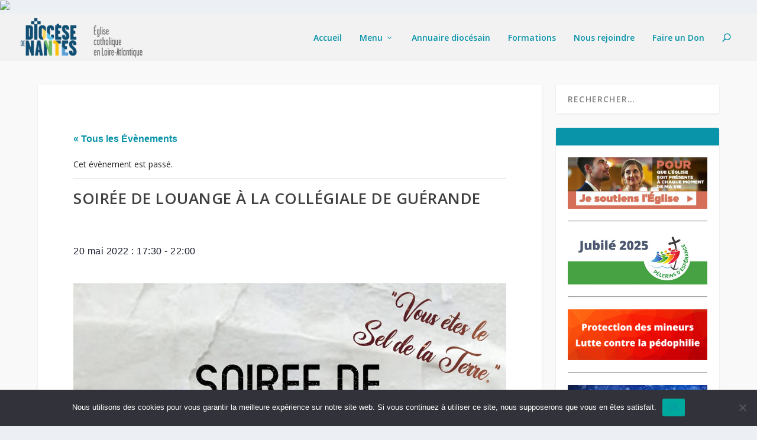

--- FILE ---
content_type: text/html; charset=UTF-8
request_url: https://diocese44.fr/agenda/soiree-de-louange-a-la-collegiale-de-guerande/
body_size: 19157
content:
<!DOCTYPE html>
<!--[if IE 6]>
<html id="ie6" lang="fr-FR">
<![endif]-->
<!--[if IE 7]>
<html id="ie7" lang="fr-FR">
<![endif]-->
<!--[if IE 8]>
<html id="ie8" lang="fr-FR">
<![endif]-->
<!--[if !(IE 6) | !(IE 7) | !(IE 8)  ]><!-->
<html lang="fr-FR">
<!--<![endif]-->
<head>
	<meta charset="UTF-8" />
			
	<meta http-equiv="X-UA-Compatible" content="IE=edge">
	<link rel="pingback" href="https://diocese44.fr/xmlrpc.php" />

		<!--[if lt IE 9]>
	<script src="https://diocese44.fr/wp-content/themes/Extra/scripts/ext/html5.js" type="text/javascript"></script>
	<![endif]-->

	<script type="text/javascript">
		document.documentElement.className = 'js';
	</script>
<!-- BEGIN - RAPION - 29/11/2018 - Gestion des liens automatiques dans combobox -->	
	<script language="JavaScript">
function goto_byselect(sel)
{
  var index = sel.selectedIndex;
  if (sel.options[index].value != '') {
    location=sel.options[index].value;
  }
}
</script>
<!-- END - RAPION - 29/11/2018 - Gestion des liens automatiques dans combobox -->	
	<script>var et_site_url='https://diocese44.fr';var et_post_id='46704';function et_core_page_resource_fallback(a,b){"undefined"===typeof b&&(b=a.sheet.cssRules&&0===a.sheet.cssRules.length);b&&(a.onerror=null,a.onload=null,a.href?a.href=et_site_url+"/?et_core_page_resource="+a.id+et_post_id:a.src&&(a.src=et_site_url+"/?et_core_page_resource="+a.id+et_post_id))}
</script><title>Soirée de louange à la collégiale de Guérande | Diocèse de Nantes</title>
<link rel='stylesheet' id='tribe-events-views-v2-bootstrap-datepicker-styles-css' href='https://diocese44.fr/wp-content/plugins/the-events-calendar/vendor/bootstrap-datepicker/css/bootstrap-datepicker.standalone.min.css?ver=6.8.2.1' type='text/css' media='all' />
<link rel='stylesheet' id='tec-variables-skeleton-css' href='https://diocese44.fr/wp-content/plugins/the-events-calendar/common/src/resources/css/variables-skeleton.min.css?ver=6.3.2' type='text/css' media='all' />
<link rel='stylesheet' id='tribe-common-skeleton-style-css' href='https://diocese44.fr/wp-content/plugins/the-events-calendar/common/src/resources/css/common-skeleton.min.css?ver=6.3.2' type='text/css' media='all' />
<link rel='stylesheet' id='tribe-tooltipster-css-css' href='https://diocese44.fr/wp-content/plugins/the-events-calendar/common/vendor/tooltipster/tooltipster.bundle.min.css?ver=6.3.2' type='text/css' media='all' />
<link rel='stylesheet' id='tribe-events-views-v2-skeleton-css' href='https://diocese44.fr/wp-content/plugins/the-events-calendar/src/resources/css/views-skeleton.min.css?ver=6.8.2.1' type='text/css' media='all' />
<link rel='stylesheet' id='tec-variables-full-css' href='https://diocese44.fr/wp-content/plugins/the-events-calendar/common/src/resources/css/variables-full.min.css?ver=6.3.2' type='text/css' media='all' />
<link rel='stylesheet' id='tribe-common-full-style-css' href='https://diocese44.fr/wp-content/plugins/the-events-calendar/common/src/resources/css/common-full.min.css?ver=6.3.2' type='text/css' media='all' />
<link rel='stylesheet' id='tribe-events-views-v2-full-css' href='https://diocese44.fr/wp-content/plugins/the-events-calendar/src/resources/css/views-full.min.css?ver=6.8.2.1' type='text/css' media='all' />
<link rel='stylesheet' id='tribe-events-views-v2-print-css' href='https://diocese44.fr/wp-content/plugins/the-events-calendar/src/resources/css/views-print.min.css?ver=6.8.2.1' type='text/css' media='print' />
<meta name='robots' content='max-image-preview:large' />
	<style>img:is([sizes="auto" i], [sizes^="auto," i]) { contain-intrinsic-size: 3000px 1500px }</style>
	<link rel='dns-prefetch' href='//fonts.googleapis.com' />
<link rel="alternate" type="application/rss+xml" title="Diocèse de Nantes &raquo; Flux" href="https://diocese44.fr/feed/" />
<link rel="alternate" type="application/rss+xml" title="Diocèse de Nantes &raquo; Flux des commentaires" href="https://diocese44.fr/comments/feed/" />
<link rel="alternate" type="text/calendar" title="Diocèse de Nantes &raquo; Flux iCal" href="https://diocese44.fr/events/?ical=1" />
<link rel="alternate" type="application/rss+xml" title="Diocèse de Nantes &raquo; Soirée de louange à la collégiale de Guérande Flux des commentaires" href="https://diocese44.fr/agenda/soiree-de-louange-a-la-collegiale-de-guerande/feed/" />
<script type="text/javascript">
/* <![CDATA[ */
window._wpemojiSettings = {"baseUrl":"https:\/\/s.w.org\/images\/core\/emoji\/15.0.3\/72x72\/","ext":".png","svgUrl":"https:\/\/s.w.org\/images\/core\/emoji\/15.0.3\/svg\/","svgExt":".svg","source":{"concatemoji":"https:\/\/diocese44.fr\/wp-includes\/js\/wp-emoji-release.min.js?ver=6.7.4"}};
/*! This file is auto-generated */
!function(i,n){var o,s,e;function c(e){try{var t={supportTests:e,timestamp:(new Date).valueOf()};sessionStorage.setItem(o,JSON.stringify(t))}catch(e){}}function p(e,t,n){e.clearRect(0,0,e.canvas.width,e.canvas.height),e.fillText(t,0,0);var t=new Uint32Array(e.getImageData(0,0,e.canvas.width,e.canvas.height).data),r=(e.clearRect(0,0,e.canvas.width,e.canvas.height),e.fillText(n,0,0),new Uint32Array(e.getImageData(0,0,e.canvas.width,e.canvas.height).data));return t.every(function(e,t){return e===r[t]})}function u(e,t,n){switch(t){case"flag":return n(e,"\ud83c\udff3\ufe0f\u200d\u26a7\ufe0f","\ud83c\udff3\ufe0f\u200b\u26a7\ufe0f")?!1:!n(e,"\ud83c\uddfa\ud83c\uddf3","\ud83c\uddfa\u200b\ud83c\uddf3")&&!n(e,"\ud83c\udff4\udb40\udc67\udb40\udc62\udb40\udc65\udb40\udc6e\udb40\udc67\udb40\udc7f","\ud83c\udff4\u200b\udb40\udc67\u200b\udb40\udc62\u200b\udb40\udc65\u200b\udb40\udc6e\u200b\udb40\udc67\u200b\udb40\udc7f");case"emoji":return!n(e,"\ud83d\udc26\u200d\u2b1b","\ud83d\udc26\u200b\u2b1b")}return!1}function f(e,t,n){var r="undefined"!=typeof WorkerGlobalScope&&self instanceof WorkerGlobalScope?new OffscreenCanvas(300,150):i.createElement("canvas"),a=r.getContext("2d",{willReadFrequently:!0}),o=(a.textBaseline="top",a.font="600 32px Arial",{});return e.forEach(function(e){o[e]=t(a,e,n)}),o}function t(e){var t=i.createElement("script");t.src=e,t.defer=!0,i.head.appendChild(t)}"undefined"!=typeof Promise&&(o="wpEmojiSettingsSupports",s=["flag","emoji"],n.supports={everything:!0,everythingExceptFlag:!0},e=new Promise(function(e){i.addEventListener("DOMContentLoaded",e,{once:!0})}),new Promise(function(t){var n=function(){try{var e=JSON.parse(sessionStorage.getItem(o));if("object"==typeof e&&"number"==typeof e.timestamp&&(new Date).valueOf()<e.timestamp+604800&&"object"==typeof e.supportTests)return e.supportTests}catch(e){}return null}();if(!n){if("undefined"!=typeof Worker&&"undefined"!=typeof OffscreenCanvas&&"undefined"!=typeof URL&&URL.createObjectURL&&"undefined"!=typeof Blob)try{var e="postMessage("+f.toString()+"("+[JSON.stringify(s),u.toString(),p.toString()].join(",")+"));",r=new Blob([e],{type:"text/javascript"}),a=new Worker(URL.createObjectURL(r),{name:"wpTestEmojiSupports"});return void(a.onmessage=function(e){c(n=e.data),a.terminate(),t(n)})}catch(e){}c(n=f(s,u,p))}t(n)}).then(function(e){for(var t in e)n.supports[t]=e[t],n.supports.everything=n.supports.everything&&n.supports[t],"flag"!==t&&(n.supports.everythingExceptFlag=n.supports.everythingExceptFlag&&n.supports[t]);n.supports.everythingExceptFlag=n.supports.everythingExceptFlag&&!n.supports.flag,n.DOMReady=!1,n.readyCallback=function(){n.DOMReady=!0}}).then(function(){return e}).then(function(){var e;n.supports.everything||(n.readyCallback(),(e=n.source||{}).concatemoji?t(e.concatemoji):e.wpemoji&&e.twemoji&&(t(e.twemoji),t(e.wpemoji)))}))}((window,document),window._wpemojiSettings);
/* ]]> */
</script>
<meta content="Extra-fils v.1.0" name="generator"/><link rel='stylesheet' id='validate-engine-css-css' href='https://diocese44.fr/wp-content/plugins/wysija-newsletters/css/validationEngine.jquery.css?ver=2.19' type='text/css' media='all' />
<link rel='stylesheet' id='tribe-events-v2-single-skeleton-css' href='https://diocese44.fr/wp-content/plugins/the-events-calendar/src/resources/css/tribe-events-single-skeleton.min.css?ver=6.8.2.1' type='text/css' media='all' />
<link rel='stylesheet' id='tribe-events-v2-single-skeleton-full-css' href='https://diocese44.fr/wp-content/plugins/the-events-calendar/src/resources/css/tribe-events-single-full.min.css?ver=6.8.2.1' type='text/css' media='all' />
<style id='wp-emoji-styles-inline-css' type='text/css'>

	img.wp-smiley, img.emoji {
		display: inline !important;
		border: none !important;
		box-shadow: none !important;
		height: 1em !important;
		width: 1em !important;
		margin: 0 0.07em !important;
		vertical-align: -0.1em !important;
		background: none !important;
		padding: 0 !important;
	}
</style>
<link rel='stylesheet' id='wp-block-library-css' href='https://diocese44.fr/wp-includes/css/dist/block-library/style.min.css?ver=6.7.4' type='text/css' media='all' />
<style id='pdfemb-pdf-embedder-viewer-style-inline-css' type='text/css'>
.wp-block-pdfemb-pdf-embedder-viewer{max-width:none}

</style>
<style id='classic-theme-styles-inline-css' type='text/css'>
/*! This file is auto-generated */
.wp-block-button__link{color:#fff;background-color:#32373c;border-radius:9999px;box-shadow:none;text-decoration:none;padding:calc(.667em + 2px) calc(1.333em + 2px);font-size:1.125em}.wp-block-file__button{background:#32373c;color:#fff;text-decoration:none}
</style>
<style id='global-styles-inline-css' type='text/css'>
:root{--wp--preset--aspect-ratio--square: 1;--wp--preset--aspect-ratio--4-3: 4/3;--wp--preset--aspect-ratio--3-4: 3/4;--wp--preset--aspect-ratio--3-2: 3/2;--wp--preset--aspect-ratio--2-3: 2/3;--wp--preset--aspect-ratio--16-9: 16/9;--wp--preset--aspect-ratio--9-16: 9/16;--wp--preset--color--black: #000000;--wp--preset--color--cyan-bluish-gray: #abb8c3;--wp--preset--color--white: #ffffff;--wp--preset--color--pale-pink: #f78da7;--wp--preset--color--vivid-red: #cf2e2e;--wp--preset--color--luminous-vivid-orange: #ff6900;--wp--preset--color--luminous-vivid-amber: #fcb900;--wp--preset--color--light-green-cyan: #7bdcb5;--wp--preset--color--vivid-green-cyan: #00d084;--wp--preset--color--pale-cyan-blue: #8ed1fc;--wp--preset--color--vivid-cyan-blue: #0693e3;--wp--preset--color--vivid-purple: #9b51e0;--wp--preset--gradient--vivid-cyan-blue-to-vivid-purple: linear-gradient(135deg,rgba(6,147,227,1) 0%,rgb(155,81,224) 100%);--wp--preset--gradient--light-green-cyan-to-vivid-green-cyan: linear-gradient(135deg,rgb(122,220,180) 0%,rgb(0,208,130) 100%);--wp--preset--gradient--luminous-vivid-amber-to-luminous-vivid-orange: linear-gradient(135deg,rgba(252,185,0,1) 0%,rgba(255,105,0,1) 100%);--wp--preset--gradient--luminous-vivid-orange-to-vivid-red: linear-gradient(135deg,rgba(255,105,0,1) 0%,rgb(207,46,46) 100%);--wp--preset--gradient--very-light-gray-to-cyan-bluish-gray: linear-gradient(135deg,rgb(238,238,238) 0%,rgb(169,184,195) 100%);--wp--preset--gradient--cool-to-warm-spectrum: linear-gradient(135deg,rgb(74,234,220) 0%,rgb(151,120,209) 20%,rgb(207,42,186) 40%,rgb(238,44,130) 60%,rgb(251,105,98) 80%,rgb(254,248,76) 100%);--wp--preset--gradient--blush-light-purple: linear-gradient(135deg,rgb(255,206,236) 0%,rgb(152,150,240) 100%);--wp--preset--gradient--blush-bordeaux: linear-gradient(135deg,rgb(254,205,165) 0%,rgb(254,45,45) 50%,rgb(107,0,62) 100%);--wp--preset--gradient--luminous-dusk: linear-gradient(135deg,rgb(255,203,112) 0%,rgb(199,81,192) 50%,rgb(65,88,208) 100%);--wp--preset--gradient--pale-ocean: linear-gradient(135deg,rgb(255,245,203) 0%,rgb(182,227,212) 50%,rgb(51,167,181) 100%);--wp--preset--gradient--electric-grass: linear-gradient(135deg,rgb(202,248,128) 0%,rgb(113,206,126) 100%);--wp--preset--gradient--midnight: linear-gradient(135deg,rgb(2,3,129) 0%,rgb(40,116,252) 100%);--wp--preset--font-size--small: 13px;--wp--preset--font-size--medium: 20px;--wp--preset--font-size--large: 36px;--wp--preset--font-size--x-large: 42px;--wp--preset--spacing--20: 0.44rem;--wp--preset--spacing--30: 0.67rem;--wp--preset--spacing--40: 1rem;--wp--preset--spacing--50: 1.5rem;--wp--preset--spacing--60: 2.25rem;--wp--preset--spacing--70: 3.38rem;--wp--preset--spacing--80: 5.06rem;--wp--preset--shadow--natural: 6px 6px 9px rgba(0, 0, 0, 0.2);--wp--preset--shadow--deep: 12px 12px 50px rgba(0, 0, 0, 0.4);--wp--preset--shadow--sharp: 6px 6px 0px rgba(0, 0, 0, 0.2);--wp--preset--shadow--outlined: 6px 6px 0px -3px rgba(255, 255, 255, 1), 6px 6px rgba(0, 0, 0, 1);--wp--preset--shadow--crisp: 6px 6px 0px rgba(0, 0, 0, 1);}:where(.is-layout-flex){gap: 0.5em;}:where(.is-layout-grid){gap: 0.5em;}body .is-layout-flex{display: flex;}.is-layout-flex{flex-wrap: wrap;align-items: center;}.is-layout-flex > :is(*, div){margin: 0;}body .is-layout-grid{display: grid;}.is-layout-grid > :is(*, div){margin: 0;}:where(.wp-block-columns.is-layout-flex){gap: 2em;}:where(.wp-block-columns.is-layout-grid){gap: 2em;}:where(.wp-block-post-template.is-layout-flex){gap: 1.25em;}:where(.wp-block-post-template.is-layout-grid){gap: 1.25em;}.has-black-color{color: var(--wp--preset--color--black) !important;}.has-cyan-bluish-gray-color{color: var(--wp--preset--color--cyan-bluish-gray) !important;}.has-white-color{color: var(--wp--preset--color--white) !important;}.has-pale-pink-color{color: var(--wp--preset--color--pale-pink) !important;}.has-vivid-red-color{color: var(--wp--preset--color--vivid-red) !important;}.has-luminous-vivid-orange-color{color: var(--wp--preset--color--luminous-vivid-orange) !important;}.has-luminous-vivid-amber-color{color: var(--wp--preset--color--luminous-vivid-amber) !important;}.has-light-green-cyan-color{color: var(--wp--preset--color--light-green-cyan) !important;}.has-vivid-green-cyan-color{color: var(--wp--preset--color--vivid-green-cyan) !important;}.has-pale-cyan-blue-color{color: var(--wp--preset--color--pale-cyan-blue) !important;}.has-vivid-cyan-blue-color{color: var(--wp--preset--color--vivid-cyan-blue) !important;}.has-vivid-purple-color{color: var(--wp--preset--color--vivid-purple) !important;}.has-black-background-color{background-color: var(--wp--preset--color--black) !important;}.has-cyan-bluish-gray-background-color{background-color: var(--wp--preset--color--cyan-bluish-gray) !important;}.has-white-background-color{background-color: var(--wp--preset--color--white) !important;}.has-pale-pink-background-color{background-color: var(--wp--preset--color--pale-pink) !important;}.has-vivid-red-background-color{background-color: var(--wp--preset--color--vivid-red) !important;}.has-luminous-vivid-orange-background-color{background-color: var(--wp--preset--color--luminous-vivid-orange) !important;}.has-luminous-vivid-amber-background-color{background-color: var(--wp--preset--color--luminous-vivid-amber) !important;}.has-light-green-cyan-background-color{background-color: var(--wp--preset--color--light-green-cyan) !important;}.has-vivid-green-cyan-background-color{background-color: var(--wp--preset--color--vivid-green-cyan) !important;}.has-pale-cyan-blue-background-color{background-color: var(--wp--preset--color--pale-cyan-blue) !important;}.has-vivid-cyan-blue-background-color{background-color: var(--wp--preset--color--vivid-cyan-blue) !important;}.has-vivid-purple-background-color{background-color: var(--wp--preset--color--vivid-purple) !important;}.has-black-border-color{border-color: var(--wp--preset--color--black) !important;}.has-cyan-bluish-gray-border-color{border-color: var(--wp--preset--color--cyan-bluish-gray) !important;}.has-white-border-color{border-color: var(--wp--preset--color--white) !important;}.has-pale-pink-border-color{border-color: var(--wp--preset--color--pale-pink) !important;}.has-vivid-red-border-color{border-color: var(--wp--preset--color--vivid-red) !important;}.has-luminous-vivid-orange-border-color{border-color: var(--wp--preset--color--luminous-vivid-orange) !important;}.has-luminous-vivid-amber-border-color{border-color: var(--wp--preset--color--luminous-vivid-amber) !important;}.has-light-green-cyan-border-color{border-color: var(--wp--preset--color--light-green-cyan) !important;}.has-vivid-green-cyan-border-color{border-color: var(--wp--preset--color--vivid-green-cyan) !important;}.has-pale-cyan-blue-border-color{border-color: var(--wp--preset--color--pale-cyan-blue) !important;}.has-vivid-cyan-blue-border-color{border-color: var(--wp--preset--color--vivid-cyan-blue) !important;}.has-vivid-purple-border-color{border-color: var(--wp--preset--color--vivid-purple) !important;}.has-vivid-cyan-blue-to-vivid-purple-gradient-background{background: var(--wp--preset--gradient--vivid-cyan-blue-to-vivid-purple) !important;}.has-light-green-cyan-to-vivid-green-cyan-gradient-background{background: var(--wp--preset--gradient--light-green-cyan-to-vivid-green-cyan) !important;}.has-luminous-vivid-amber-to-luminous-vivid-orange-gradient-background{background: var(--wp--preset--gradient--luminous-vivid-amber-to-luminous-vivid-orange) !important;}.has-luminous-vivid-orange-to-vivid-red-gradient-background{background: var(--wp--preset--gradient--luminous-vivid-orange-to-vivid-red) !important;}.has-very-light-gray-to-cyan-bluish-gray-gradient-background{background: var(--wp--preset--gradient--very-light-gray-to-cyan-bluish-gray) !important;}.has-cool-to-warm-spectrum-gradient-background{background: var(--wp--preset--gradient--cool-to-warm-spectrum) !important;}.has-blush-light-purple-gradient-background{background: var(--wp--preset--gradient--blush-light-purple) !important;}.has-blush-bordeaux-gradient-background{background: var(--wp--preset--gradient--blush-bordeaux) !important;}.has-luminous-dusk-gradient-background{background: var(--wp--preset--gradient--luminous-dusk) !important;}.has-pale-ocean-gradient-background{background: var(--wp--preset--gradient--pale-ocean) !important;}.has-electric-grass-gradient-background{background: var(--wp--preset--gradient--electric-grass) !important;}.has-midnight-gradient-background{background: var(--wp--preset--gradient--midnight) !important;}.has-small-font-size{font-size: var(--wp--preset--font-size--small) !important;}.has-medium-font-size{font-size: var(--wp--preset--font-size--medium) !important;}.has-large-font-size{font-size: var(--wp--preset--font-size--large) !important;}.has-x-large-font-size{font-size: var(--wp--preset--font-size--x-large) !important;}
:where(.wp-block-post-template.is-layout-flex){gap: 1.25em;}:where(.wp-block-post-template.is-layout-grid){gap: 1.25em;}
:where(.wp-block-columns.is-layout-flex){gap: 2em;}:where(.wp-block-columns.is-layout-grid){gap: 2em;}
:root :where(.wp-block-pullquote){font-size: 1.5em;line-height: 1.6;}
</style>
<link rel='stylesheet' id='cookie-notice-front-css' href='https://diocese44.fr/wp-content/plugins/cookie-notice/css/front.min.css?ver=2.5.6' type='text/css' media='all' />
<link rel='stylesheet' id='parent-style-css' href='https://diocese44.fr/wp-content/themes/Extra/style.css?ver=6.7.4' type='text/css' media='all' />
<link rel='stylesheet' id='google-fonts-lilita-css' href='https://fonts.googleapis.com/css2?family=Lilita+One&#038;display=swap&#038;ver=6.7.4' type='text/css' media='all' />
<link rel='stylesheet' id='extra-fonts-css' href='https://fonts.googleapis.com/css?family=Open+Sans:300italic,400italic,600italic,700italic,800italic,400,300,600,700,800&#038;subset=latin,latin-ext' type='text/css' media='all' />
<link rel='stylesheet' id='extra-style-css' href='https://diocese44.fr/wp-content/themes/Extra-fils/style.css?ver=2.21' type='text/css' media='all' />
<style id='akismet-widget-style-inline-css' type='text/css'>

			.a-stats {
				--akismet-color-mid-green: #357b49;
				--akismet-color-white: #fff;
				--akismet-color-light-grey: #f6f7f7;

				max-width: 350px;
				width: auto;
			}

			.a-stats * {
				all: unset;
				box-sizing: border-box;
			}

			.a-stats strong {
				font-weight: 600;
			}

			.a-stats a.a-stats__link,
			.a-stats a.a-stats__link:visited,
			.a-stats a.a-stats__link:active {
				background: var(--akismet-color-mid-green);
				border: none;
				box-shadow: none;
				border-radius: 8px;
				color: var(--akismet-color-white);
				cursor: pointer;
				display: block;
				font-family: -apple-system, BlinkMacSystemFont, 'Segoe UI', 'Roboto', 'Oxygen-Sans', 'Ubuntu', 'Cantarell', 'Helvetica Neue', sans-serif;
				font-weight: 500;
				padding: 12px;
				text-align: center;
				text-decoration: none;
				transition: all 0.2s ease;
			}

			/* Extra specificity to deal with TwentyTwentyOne focus style */
			.widget .a-stats a.a-stats__link:focus {
				background: var(--akismet-color-mid-green);
				color: var(--akismet-color-white);
				text-decoration: none;
			}

			.a-stats a.a-stats__link:hover {
				filter: brightness(110%);
				box-shadow: 0 4px 12px rgba(0, 0, 0, 0.06), 0 0 2px rgba(0, 0, 0, 0.16);
			}

			.a-stats .count {
				color: var(--akismet-color-white);
				display: block;
				font-size: 1.5em;
				line-height: 1.4;
				padding: 0 13px;
				white-space: nowrap;
			}
		
</style>
<link rel='stylesheet' id='wp_mailjet_form_builder_widget-widget-front-styles-css' href='https://diocese44.fr/wp-content/plugins/mailjet-for-wordpress/src/widgetformbuilder/css/front-widget.css?ver=6.1.4' type='text/css' media='all' />
<link rel='stylesheet' id='tablepress-default-css' href='https://diocese44.fr/wp-content/plugins/tablepress/css/build/default.css?ver=3.1.2' type='text/css' media='all' />
<link rel='stylesheet' id='dashicons-css' href='https://diocese44.fr/wp-includes/css/dashicons.min.css?ver=6.7.4' type='text/css' media='all' />
<script type="text/javascript" src="https://diocese44.fr/wp-includes/js/jquery/jquery.min.js?ver=3.7.1" id="jquery-core-js"></script>
<script type="text/javascript" src="https://diocese44.fr/wp-includes/js/jquery/jquery-migrate.min.js?ver=3.4.1" id="jquery-migrate-js"></script>
<script type="text/javascript" src="https://diocese44.fr/wp-content/plugins/the-events-calendar/common/src/resources/js/tribe-common.min.js?ver=6.3.2" id="tribe-common-js"></script>
<script type="text/javascript" src="https://diocese44.fr/wp-content/plugins/the-events-calendar/src/resources/js/views/breakpoints.min.js?ver=6.8.2.1" id="tribe-events-views-v2-breakpoints-js"></script>
<script type="text/javascript" id="cookie-notice-front-js-before">
/* <![CDATA[ */
var cnArgs = {"ajaxUrl":"https:\/\/diocese44.fr\/wp-admin\/admin-ajax.php","nonce":"8f0d0b7a92","hideEffect":"fade","position":"bottom","onScroll":false,"onScrollOffset":100,"onClick":false,"cookieName":"cookie_notice_accepted","cookieTime":2592000,"cookieTimeRejected":2592000,"globalCookie":false,"redirection":false,"cache":false,"revokeCookies":false,"revokeCookiesOpt":"automatic"};
/* ]]> */
</script>
<script type="text/javascript" src="https://diocese44.fr/wp-content/plugins/cookie-notice/js/front.min.js?ver=2.5.6" id="cookie-notice-front-js"></script>
<link rel="https://api.w.org/" href="https://diocese44.fr/wp-json/" /><link rel="alternate" title="JSON" type="application/json" href="https://diocese44.fr/wp-json/wp/v2/tribe_events/46704" /><link rel="EditURI" type="application/rsd+xml" title="RSD" href="https://diocese44.fr/xmlrpc.php?rsd" />
<meta name="generator" content="WordPress 6.7.4" />
<link rel="canonical" href="https://diocese44.fr/agenda/soiree-de-louange-a-la-collegiale-de-guerande/" />
<link rel='shortlink' href='https://diocese44.fr/?p=46704' />
<link rel="alternate" title="oEmbed (JSON)" type="application/json+oembed" href="https://diocese44.fr/wp-json/oembed/1.0/embed?url=https%3A%2F%2Fdiocese44.fr%2Fagenda%2Fsoiree-de-louange-a-la-collegiale-de-guerande%2F" />
<link rel="alternate" title="oEmbed (XML)" type="text/xml+oembed" href="https://diocese44.fr/wp-json/oembed/1.0/embed?url=https%3A%2F%2Fdiocese44.fr%2Fagenda%2Fsoiree-de-louange-a-la-collegiale-de-guerande%2F&#038;format=xml" />
<script data-name="dbc_links_in_lightbox">
jQuery(function($) {
		var $links = $('.entry-content a, .et_pb_post_content a').filter(db_is_image_link).not(db_is_gallery_image_link);
		$links.filter(db_has_child_img).addClass('et_pb_lightbox_image'); 
		$links.not(db_has_child_img).magnificPopup({type:'image'});
		
		function db_has_child_img() {
			return ($(this).children('img').length);
		}
		
		function db_is_image_link() {
			return (/.(?:jpg|jpeg|gif|png|webp|bmp)$/i.test($(this).attr('href')));
		}
		
		function db_is_gallery_image_link() {
			return ($(this).parent().hasClass("et_pb_gallery_image")); 
		}
	}
);
</script>
<meta name="tec-api-version" content="v1"><meta name="tec-api-origin" content="https://diocese44.fr"><link rel="alternate" href="https://diocese44.fr/wp-json/tribe/events/v1/events/46704" /><meta name="viewport" content="width=device-width, initial-scale=1.0, maximum-scale=1.0, user-scalable=1" /><script type="application/ld+json">
[{"@context":"http://schema.org","@type":"Event","name":"Soir\u00e9e de louange \u00e0 la coll\u00e9giale de Gu\u00e9rande","description":"&lt;p&gt;Organis\u00e9e par les jeunes de la paroisse&lt;/p&gt;\\n","image":"https://diocese44.fr/wp-content/uploads/2022/05/20220520_Guerande_soiree-de-louange.jpg","url":"https://diocese44.fr/agenda/soiree-de-louange-a-la-collegiale-de-guerande/","eventAttendanceMode":"https://schema.org/OfflineEventAttendanceMode","eventStatus":"https://schema.org/EventScheduled","startDate":"2022-05-20T17:30:00+02:00","endDate":"2022-05-20T22:00:00+02:00","location":{"@type":"Place","name":"salle paroissiale Sainte-Anne","description":"","url":"","address":{"@type":"PostalAddress","streetAddress":"7 place Charles M\u00fcller","addressLocality":"Gu\u00e9rande","postalCode":"44350"},"telephone":"","sameAs":""},"performer":"Organization"}]
</script><!--ouverture des liens reseaux sociaux dans une nouvelle fenetre -->
<script type="text/javascript">
jQuery(document).ready(function(){
jQuery(".et-extra-social-icon a").attr('target', '_blank');
});
</script>
<!--Font Awesome Icons -->
<link rel="stylesheet" href="https://use.fontawesome.com/releases/v5.5.0/css/all.css" integrity="sha384-B4dIYHKNBt8Bc12p+WXckhzcICo0wtJAoU8YZTY5qE0Id1GSseTk6S+L3BlXeVIU" crossorigin="anonymous">
<!-- Segment Pixel - Diocese 44 - Reciblage - DO NOT MODIFY -->
<script src="https://secure.adnxs.com/seg?add=10105625&t=1" type="text/javascript"></script>
<!-- End of Segment Pixel -->
<!-- Facebook Pixel Code -->
<script>
!function(f,b,e,v,n,t,s)
{if(f.fbq)return;n=f.fbq=function(){n.callMethod?
n.callMethod.apply(n,arguments):n.queue.push(arguments)};
if(!f._fbq)f._fbq=n;n.push=n;n.loaded=!0;n.version='2.0';
n.queue=[];t=b.createElement(e);t.async=!0;
t.src=v;s=b.getElementsByTagName(e)[0];
s.parentNode.insertBefore(t,s)}(window, document,'script',
'https://connect.facebook.net/en_US/fbevents.js');
fbq('init', '1200624290330033');
fbq('track', 'PageView');
</script>
<noscript><img height="1" width="1" style="display:none" src="https://www.facebook.com/tr?id=1200624290330033&amp;ev=PageView&amp;noscript=1"></noscript>
<!-- End Facebook Pixel Code -->
<!-- Ajout Precom cookie de recyblage 15-09-2020 -->
<script type='text/javascript'>var axel = Math.random() + '';
var a = axel * 10000000000000;
document.write('<img src="https://pubads.g.doubleclick.net/activity;dc_iu=/49926454/DFPAudiencePixel;ord=' + a + ';dc_seg=463931279?" width=1 height=1 border=0/>');
</script>
<noscript>
<img src="https://pubads.g.doubleclick.net/activity;dc_iu=/49926454/DFPAudiencePixel;ord=1;dc_seg=463931279?" width="1" height="1" border="0/">
</noscript>
<!-- End Ajout Precom cookie de recyblage 15-09-2020 -->
<!-- BEGIN - Fonction lien cliquable automatiquement pour liste-->
<script type="text/javascript">
function LienCliquable() {
	i = document.Choix.Liste.selectedIndex;
	if (i == 0) return;
	url = document.Choix.Liste.options[i].value;
	parent.location.href = url;
}
</script>
<!-- END - Fonction lien cliquable automatiquement pour lists -->
<!-- BEGIN - Global site tag (gtag.js) - Google Ads: AW-835058502 - Ajout du 29/08/2022 pour suivi campagne don en ligne --> <script async src="https://www.googletagmanager.com/gtag/js?id=AW-835058502"></script> <script> window.dataLayer = window.dataLayer || []; function gtag(){dataLayer.push(arguments);} gtag('js', new Date()); gtag('config', 'AW-835058502'); </script>
<!-- END - Global site tag (gtag.js) - Google Ads: AW-835058502 -->
<!--Code de la prehome : code à intégrer avant la fermeture de la balise <head> du site mise en place le 26 juin 2023 pour effet du 29 juin au 9 juillet 2023-->
<link rel="stylesheet" href="https://prehome.denier-eglise.com/2023/Seminaristes/Nantes/css/prehome.css" type="text/css">
<script type="text/javascript" src=https://prehome.denier-eglise.com/2023/Seminaristes/Nantes/js/prehome.js></script>
<!--Fin du code de la prehome-->
<!-- Google Tag Manager -->
<script>(function(w,d,s,l,i){w[l]=w[l]||[];w[l].push({'gtm.start':
new Date().getTime(),event:'gtm.js'});var f=d.getElementsByTagName(s)[0],
j=d.createElement(s),dl=l!='dataLayer'?'&l='+l:'';j.async=true;j.src=
'https://www.googletagmanager.com/gtm.js?id='+i+dl;f.parentNode.insertBefore(j,f);
})(window,document,'script','dataLayer','GTM-WRZH5MS6');</script>
<!-- End Google Tag Manager --><link rel="icon" href="https://diocese44.fr/wp-content/uploads/2024/12/logo-diocese-nantes-2024_rond_512-512-150x150.png" sizes="32x32" />
<link rel="icon" href="https://diocese44.fr/wp-content/uploads/2024/12/logo-diocese-nantes-2024_rond_512-512-300x300.png" sizes="192x192" />
<link rel="apple-touch-icon" href="https://diocese44.fr/wp-content/uploads/2024/12/logo-diocese-nantes-2024_rond_512-512-300x300.png" />
<meta name="msapplication-TileImage" content="https://diocese44.fr/wp-content/uploads/2024/12/logo-diocese-nantes-2024_rond_512-512-300x300.png" />
<link rel="stylesheet" id="et-extra-customizer-global-cached-inline-styles" href="https://diocese44.fr/wp-content/cache/et/global/et-extra-customizer-global-17688183271871.min.css" onerror="et_core_page_resource_fallback(this, true)" onload="et_core_page_resource_fallback(this)" /></head>
<body class="tribe_events-template-default single single-tribe_events postid-46704 cookies-not-set tribe-no-js page-template-extra-fils et_extra et_fullwidth_nav et_fixed_nav et_pb_gutters3 et_primary_nav_dropdown_animation_fadeInTop et_secondary_nav_dropdown_animation_Default with_sidebar with_sidebar_right et_includes_sidebar et-db et_minified_js et_minified_css events-single tribe-events-style-full tribe-events-style-theme">
	<div id="page-container" class="page-container">
				<!-- Header -->
		<header class="header left-right">
			
			<!-- Main Header -->
			<div id="main-header-wrapper">
				<div id="main-header" data-fixed-height="80">
					<div class="container">
					<!-- ET Ad -->
						
						
						<!-- Logo -->
						<a class="logo" href="https://diocese44.fr/" data-fixed-height="89">
							<img src="https://diocese44.fr/wp-content/uploads/2024/02/logo-diocese44-catho-2024_header.png" alt="Diocèse de Nantes" id="logo" />
						</a>

						
						<!-- ET Navigation -->
						<div id="et-navigation" class="">
							<ul id="et-menu" class="nav"><li id="menu-item-54" class="menu-item menu-item-type-custom menu-item-object-custom menu-item-home menu-item-54"><a href="https://diocese44.fr/">Accueil</a></li>
<li id="menu-item-166" class="menu-item menu-item-type-custom menu-item-object-custom menu-item-has-children mega-menu menu-item-has-children mega-menu-cols menu-item-166"><a href="#">Menu</a>
<ul class="sub-menu">
	<li id="menu-item-251" class="menu-item menu-item-type-custom menu-item-object-custom menu-item-has-children menu-item-251"><a href="#">Je recherche</a>
	<ul class="sub-menu">
		<li id="menu-item-25340" class="menu-item menu-item-type-post_type menu-item-object-page menu-item-25340"><a href="https://diocese44.fr/_menu/je-recherche/des-horaires-de-messe/">Des horaires de messe</a></li>
		<li id="menu-item-25130" class="menu-item menu-item-type-post_type menu-item-object-page menu-item-25130"><a href="https://diocese44.fr/_menu/je-recherche/de-quelle-paroisse-je-depends/">De quelle paroisse je dépends</a></li>
		<li id="menu-item-37741" class="menu-item menu-item-type-post_type menu-item-object-page menu-item-37741"><a href="https://diocese44.fr/_menu/je-recherche/offrir-ou-donner-une-messe/">Offrir une messe</a></li>
		<li id="menu-item-24997" class="menu-item menu-item-type-post_type menu-item-object-page menu-item-24997"><a href="https://diocese44.fr/_menu/je-recherche/comment-obtenir-un-certificat-de-bapteme/">Un certificat de baptême</a></li>
		<li id="menu-item-25000" class="menu-item menu-item-type-post_type menu-item-object-page menu-item-25000"><a href="https://diocese44.fr/_menu/je-recherche/ou-trouver-un-lieu-pour-me-confesser/">Un lieu pour me confesser</a></li>
		<li id="menu-item-25650" class="menu-item menu-item-type-custom menu-item-object-custom menu-item-25650"><a href="https://nantes.annuaire-eglise.net/">Ou trouver les coordonnées de ?</a></li>
		<li id="menu-item-26895" class="menu-item menu-item-type-post_type menu-item-object-page menu-item-26895"><a href="https://diocese44.fr/_menu/je-recherche/ou-trouver-un-lieu-dadoration/">Où trouver un lieu d’adoration ?</a></li>
		<li id="menu-item-58684" class="menu-item menu-item-type-post_type menu-item-object-page menu-item-58684"><a href="https://diocese44.fr/_menu/je-recherche/un-accompagnement-spirituel/">Un accompagnement spirituel</a></li>
		<li id="menu-item-24996" class="menu-item menu-item-type-post_type menu-item-object-page menu-item-24996"><a href="https://diocese44.fr/_menu/je-recherche/comment-contacter-un-pretre-exorciste/">A contacter un prêtre exorciste ?</a></li>
		<li id="menu-item-26695" class="menu-item menu-item-type-post_type menu-item-object-page menu-item-26695"><a href="https://diocese44.fr/cellule-regionale-daccueil-et-decoute-des-victimes/">La Cellule d&rsquo;accueil et d&rsquo;écoute des victimes d&rsquo;abus</a></li>
	</ul>
</li>
	<li id="menu-item-63901" class="menu-item menu-item-type-custom menu-item-object-custom menu-item-has-children menu-item-63901"><a href="#">Je souhaite</a>
	<ul class="sub-menu">
		<li id="menu-item-24995" class="menu-item menu-item-type-post_type menu-item-object-page menu-item-24995"><a href="https://diocese44.fr/_menu/je-souhaite/demander-le-bapteme-la-communion-la-confirmation/">Demander le baptême, la communion, la confirmation</a></li>
		<li id="menu-item-24994" class="menu-item menu-item-type-post_type menu-item-object-page menu-item-24994"><a href="https://diocese44.fr/_menu/je-souhaite/inscrire-mon-enfant-au-cate/">Inscrire mon enfant au caté</a></li>
		<li id="menu-item-24993" class="menu-item menu-item-type-post_type menu-item-object-page menu-item-24993"><a href="https://diocese44.fr/_menu/je-souhaite/me-marier-a-leglise/">Me marier à l&rsquo;Église</a></li>
		<li id="menu-item-24992" class="menu-item menu-item-type-post_type menu-item-object-page menu-item-24992"><a href="https://diocese44.fr/_menu/je-souhaite/faire-un-pelerinage/">Faire un pèlerinage</a></li>
		<li id="menu-item-24991" class="menu-item menu-item-type-post_type menu-item-object-page menu-item-24991"><a href="https://diocese44.fr/_menu/je-souhaite/preparer-des-obseques/">Préparer des obsèques</a></li>
	</ul>
</li>
	<li id="menu-item-253" class="menu-item menu-item-type-custom menu-item-object-custom menu-item-has-children menu-item-253"><a href="#">J&rsquo;agis</a>
	<ul class="sub-menu">
		<li id="menu-item-1519" class="menu-item menu-item-type-post_type menu-item-object-page menu-item-1519"><a href="https://diocese44.fr/dons/don-en-ligne/">Je fais un don en ligne</a></li>
		<li id="menu-item-57816" class="menu-item menu-item-type-post_type menu-item-object-page menu-item-57816"><a href="https://diocese44.fr/_menu/jagis/nous-rejoindre/">Je souhaite vous rejoindre</a></li>
		<li id="menu-item-26823" class="menu-item menu-item-type-post_type menu-item-object-page menu-item-26823"><a href="https://diocese44.fr/formations-diocesaines/">Je me forme</a></li>
		<li id="menu-item-26827" class="menu-item menu-item-type-post_type menu-item-object-page menu-item-26827"><a href="https://diocese44.fr/_menu/jagis/je-me-documente/">Je me documente</a></li>
		<li id="menu-item-24987" class="menu-item menu-item-type-post_type menu-item-object-page menu-item-24987"><a href="https://diocese44.fr/_menu/jagis/je-minscris-a-la-newsletter/">Je m’inscris à la newsletter</a></li>
		<li id="menu-item-24986" class="menu-item menu-item-type-post_type menu-item-object-page menu-item-24986"><a href="https://diocese44.fr/_menu/jagis/je-mabonne-a-la-revue-diocesaine/">Je m&rsquo;abonne à la revue diocésaine</a></li>
	</ul>
</li>
	<li id="menu-item-257" class="menu-item menu-item-type-custom menu-item-object-custom menu-item-has-children menu-item-257"><a href="#">Je découvre</a>
	<ul class="sub-menu">
		<li id="menu-item-25128" class="menu-item menu-item-type-post_type menu-item-object-page menu-item-25128"><a href="https://diocese44.fr/_menu/je-decouvre/le-diocese/">Le diocèse</a></li>
		<li id="menu-item-35188" class="menu-item menu-item-type-post_type menu-item-object-page menu-item-35188"><a href="https://diocese44.fr/leveque-et-ses-collaborateurs/">L&rsquo;évêque</a></li>
		<li id="menu-item-25250" class="menu-item menu-item-type-post_type menu-item-object-page menu-item-25250"><a href="https://diocese44.fr/paroisses/">Paroisses</a></li>
		<li id="menu-item-25125" class="menu-item menu-item-type-post_type menu-item-object-page menu-item-25125"><a href="https://diocese44.fr/_menu/je-decouvre/les-services-diocesains/">Les services diocésains</a></li>
		<li id="menu-item-26064" class="menu-item menu-item-type-post_type menu-item-object-page menu-item-26064"><a href="https://diocese44.fr/les-mouvements-et-associations-de-fideles/">Les mouvements et associations de fidèles</a></li>
		<li id="menu-item-37693" class="menu-item menu-item-type-post_type menu-item-object-page menu-item-37693"><a href="https://diocese44.fr/communautes-religieuses/">Communautés religieuses</a></li>
		<li id="menu-item-25202" class="menu-item menu-item-type-post_type menu-item-object-page menu-item-25202"><a href="https://diocese44.fr/les-archives-diocesaines/">Les Archives diocésaines</a></li>
	</ul>
</li>
</ul>
</li>
<li id="menu-item-30400" class="menu-item menu-item-type-custom menu-item-object-custom menu-item-30400"><a target="_blank" href="https://nantes.annuaire-eglise.net/">Annuaire diocésain</a></li>
<li id="menu-item-27457" class="menu-item menu-item-type-post_type menu-item-object-page menu-item-27457"><a href="https://diocese44.fr/formations-diocesaines/">Formations</a></li>
<li id="menu-item-57815" class="menu-item menu-item-type-post_type menu-item-object-page menu-item-57815"><a href="https://diocese44.fr/_menu/jagis/nous-rejoindre/">Nous rejoindre</a></li>
<li id="menu-item-65414" class="menu-item menu-item-type-custom menu-item-object-custom menu-item-65414"><a target="_blank" href="https://donnons.diocese44.fr/?utm_source=site_diocese44&#038;utm_medium=referral&#038;utm_campaign=diocese44&#038;utm_content=faire-un-don">Faire un Don</a></li>
<li class="menu-item et-top-search-primary-menu-item" style=""><span id="et-search-icon" class="search-icon"></span><div class="et-top-search"><form role="search" class="et-search-form" method="get" action="https://diocese44.fr/">
			<input type="search" class="et-search-field" placeholder="Search" value="" name="s" title="Search for:" />
			<button class="et-search-submit"></button>
		</form></div></li></ul>							<div id="et-mobile-navigation">
			<span class="show-menu">
				<div class="show-menu-button">
					<span></span>
					<span></span>
					<span></span>
				</div>
				<p>Select Page</p>
			</span>
			<nav>
			</nav>
		</div> <!-- /#et-mobile-navigation -->						</div><!-- /#et-navigation -->
					</div><!-- /.container -->
				</div><!-- /#main-header -->
			</div><!-- /#main-header-wrapper -->

		</header>

				<div id="main-content">
	<div class="container">
		<div id="content-area" class="with_sidebar with_sidebar_right clearfix">
			<div class="et_pb_extra_column_main">
								<article id="post-0" class="post-0 page type-page status-publish hentry">
					<div class="post-wrap">
												<h1 class="entry-title"></h1>
												<div class="post-content entry-content">
							<section id="tribe-events"><div class="tribe-events-before-html"></div><span class="tribe-events-ajax-loading"><img class="tribe-events-spinner-medium" src="https://diocese44.fr/wp-content/plugins/the-events-calendar/src/resources/images/tribe-loading.gif" alt="Chargement Évènements" /></span>
<div id="tribe-events-content" class="tribe-events-single">

	<p class="tribe-events-back">
		<a href="https://diocese44.fr/events/"> &laquo; Tous les Évènements</a>
	</p>

	<!-- Notices -->
	<div class="tribe-events-notices"><ul><li>Cet évènement est passé.</li></ul></div>
	<h1 class="tribe-events-single-event-title">Soirée de louange à la collégiale de Guérande</h1>
	<div class="tribe-events-schedule tribe-clearfix">
		<h2><span class="tribe-event-date-start">20 mai 2022 : 17:30</span> - <span class="tribe-event-time">22:00</span></h2>			</div>

	<!-- Event header -->
	<div id="tribe-events-header"  data-title="Soirée de louange à la collégiale de Guérande | Diocèse de Nantes" data-viewtitle="Soirée de louange à la collégiale de Guérande">
		<!-- Navigation -->
		<nav class="tribe-events-nav-pagination" aria-label="Navigation Évènement">
			<ul class="tribe-events-sub-nav">
				<li class="tribe-events-nav-previous"><a href="https://diocese44.fr/agenda/veillee-misericorde-et-consolation-a-saint-similien/"><span>&laquo;</span> Veillée miséricorde et consolation à Saint-Similien</a></li>
				<li class="tribe-events-nav-next"><a href="https://diocese44.fr/agenda/pelerinage-a-notre-dame-des-langueurs/">Pèlerinage à Notre-Dame des Langueurs <span>&raquo;</span></a></li>
			</ul>
			<!-- .tribe-events-sub-nav -->
		</nav>
	</div>
	<!-- #tribe-events-header -->

			<div id="post-46704" class="post-46704 tribe_events type-tribe_events status-publish has-post-thumbnail hentry tribe_events_cat-notre-dame-la-blanche-de-guerande cat_notre-dame-la-blanche-de-guerande">
			<!-- Event featured image, but exclude link -->
			<div class="tribe-events-event-image"><img width="1000" height="1333" src="https://diocese44.fr/wp-content/uploads/2022/05/20220520_Guerande_soiree-de-louange.jpg" class="attachment-full size-full wp-post-image" alt="" srcset="https://diocese44.fr/wp-content/uploads/2022/05/20220520_Guerande_soiree-de-louange.jpg 1000w, https://diocese44.fr/wp-content/uploads/2022/05/20220520_Guerande_soiree-de-louange-600x800.jpg 600w, https://diocese44.fr/wp-content/uploads/2022/05/20220520_Guerande_soiree-de-louange-225x300.jpg 225w, https://diocese44.fr/wp-content/uploads/2022/05/20220520_Guerande_soiree-de-louange-768x1024.jpg 768w" sizes="(max-width: 1000px) 100vw, 1000px" /></div>
			<!-- Event content -->
						<div class="tribe-events-single-event-description tribe-events-content">
				<p>Les jeunes de la paroisse <a href="https://diocese44.fr/paroisses/notre-dame-la-blanche-de-guerande/"><strong>Notre-Dame-la-Blanche-de-Guérande</strong></a> organisent une soirée de louange le vendredi 20 mai 2022 à Guérande.</p>
<p><span style="text-decoration: underline;"><strong>Au programme :</strong></span></p>
<ul>
<li>17h30 : Gouter</li>
<li>18h00 : Temps d’équipe</li>
<li>19h00 : Messe</li>
<li>19h30 : Pique-nique tiré du sac</li>
<li>20h45 : Soirée de louange &#8211; témoignage, adoration, louange</li>
</ul>
<p>Dès <strong>17h30 pour les 10-18 ans</strong> à la salle paroissiale Sainte-Anne (<em>7 place Charles Müller -Guérande intra-muros</em>) et à <strong>20h45 pour tous </strong>(collégiale Saint-Aubin de Guérande).<strong><br />
</strong></p>
<p><strong><span style="text-decoration: underline;">Inscriptions et renseignements :</span></strong> louangeguerande@gmail.com</p>
<p>&nbsp;</p>
			</div>
			<!-- .tribe-events-single-event-description -->
			<div class="tribe-events tribe-common">
	<div class="tribe-events-c-subscribe-dropdown__container">
		<div class="tribe-events-c-subscribe-dropdown">
			<div class="tribe-common-c-btn-border tribe-events-c-subscribe-dropdown__button">
				<svg  class="tribe-common-c-svgicon tribe-common-c-svgicon--cal-export tribe-events-c-subscribe-dropdown__export-icon"  viewBox="0 0 23 17" xmlns="http://www.w3.org/2000/svg">
  <path fill-rule="evenodd" clip-rule="evenodd" d="M.128.896V16.13c0 .211.145.383.323.383h15.354c.179 0 .323-.172.323-.383V.896c0-.212-.144-.383-.323-.383H.451C.273.513.128.684.128.896Zm16 6.742h-.901V4.679H1.009v10.729h14.218v-3.336h.901V7.638ZM1.01 1.614h14.218v2.058H1.009V1.614Z" />
  <path d="M20.5 9.846H8.312M18.524 6.953l2.89 2.909-2.855 2.855" stroke-width="1.2" stroke-linecap="round" stroke-linejoin="round"/>
</svg>
				<button
					class="tribe-events-c-subscribe-dropdown__button-text"
					aria-expanded="false"
					aria-controls="tribe-events-subscribe-dropdown-content"
					aria-label=""
				>
					Ajouter au calendrier				</button>
				<svg  class="tribe-common-c-svgicon tribe-common-c-svgicon--caret-down tribe-events-c-subscribe-dropdown__button-icon"  viewBox="0 0 10 7" xmlns="http://www.w3.org/2000/svg" aria-hidden="true"><path fill-rule="evenodd" clip-rule="evenodd" d="M1.008.609L5 4.6 8.992.61l.958.958L5 6.517.05 1.566l.958-.958z" class="tribe-common-c-svgicon__svg-fill"/></svg>
			</div>
			<div id="tribe-events-subscribe-dropdown-content" class="tribe-events-c-subscribe-dropdown__content">
				<ul class="tribe-events-c-subscribe-dropdown__list">
											
<li class="tribe-events-c-subscribe-dropdown__list-item">
	<a
		href="https://www.google.com/calendar/event?action=TEMPLATE&#038;dates=20220520T173000/20220520T220000&#038;text=Soir%C3%A9e%20de%20louange%20%C3%A0%20la%20coll%C3%A9giale%20de%20Gu%C3%A9rande&#038;details=Les+jeunes+de+la+paroisse+%3Ca+href%3D%22https%3A%2F%2Fdiocese44.fr%2Fparoisses%2Fnotre-dame-la-blanche-de-guerande%2F%22%3E%3Cstrong%3ENotre-Dame-la-Blanche-de-Gu%C3%A9rande%3C%2Fstrong%3E%3C%2Fa%3E+organisent+une+soir%C3%A9e+de+louange+le+vendredi+20+mai+2022+%C3%A0+Gu%C3%A9rande.%3Cspan+style%3D%22text-decoration%3A+underline%3B%22%3E%3Cstrong%3EAu+programme+%3A%3C%2Fstrong%3E%3C%2Fspan%3E%3Cul%3E+%09%3Cli%3E17h30+%3A+Gouter%3C%2Fli%3E+%09%3Cli%3E18h00+%3A+Temps+d%E2%80%99%C3%A9quipe%3C%2Fli%3E+%09%3Cli%3E19h00+%3A+Messe%3C%2Fli%3E+%09%3Cli%3E19h30+%3A+Pique-nique+tir%C3%A9+du+sac%3C%2Fli%3E+%09%3Cli%3E20h45+%3A+Soir%C3%A9e+de+louange+-+t%C3%A9moignage%2C+adoration%2C+louange%3C%2Fli%3E%3C%2Ful%3ED%C3%A8s+%3Cstrong%3E17h30+pour+les+10-18+ans%3C%2Fstrong%3E+%C3%A0+la+salle+paroissiale+Sainte-Anne+%28%3Cem%3E7+place+Charles+M%C3%BCller+-Gu%C3%A9rande+intra-muros%3C%2Fem%3E%29+et+%C3%A0+%3Cstrong%3E20h45+pour+tous+%3C%2Fstrong%3E%28coll%C3%A9giale+Saint-Aubin+de+Gu%C3%A9rande%29.%3Cstrong%3E%3C%2Fstrong%3E%3Cstrong%3E%3Cspan+style%3D%22text-decoration%3A+underline%3B%22%3EInscriptions+et+renseignements+%3A%3C%2Fspan%3E%3C%2Fstrong%3E+louangeguerande%40gmail.com%26nbsp%3B&#038;location=salle%20paroissiale%20Sainte-Anne,%207%20place%20Charles%20Müller,%20Guérande,%2044350&#038;trp=false&#038;ctz=Europe/Paris&#038;sprop=website:https://diocese44.fr"
		class="tribe-events-c-subscribe-dropdown__list-item-link"
		target="_blank"
		rel="noopener noreferrer nofollow noindex"
	>
		Google Agenda	</a>
</li>
											
<li class="tribe-events-c-subscribe-dropdown__list-item">
	<a
		href="webcal://diocese44.fr/agenda/soiree-de-louange-a-la-collegiale-de-guerande/?ical=1"
		class="tribe-events-c-subscribe-dropdown__list-item-link"
		target="_blank"
		rel="noopener noreferrer nofollow noindex"
	>
		iCalendar	</a>
</li>
											
<li class="tribe-events-c-subscribe-dropdown__list-item">
	<a
		href="https://outlook.office.com/owa/?path=/calendar/action/compose&#038;rrv=addevent&#038;startdt=2022-05-20T17%3A30%3A00%2B02%3A00&#038;enddt=2022-05-20T22%3A00%3A00%2B02%3A00&#038;location=salle%20paroissiale%20Sainte-Anne,%207%20place%20Charles%20Müller,%20Guérande,%2044350&#038;subject=Soir%C3%A9e%20de%20louange%20%C3%A0%20la%20coll%C3%A9giale%20de%20Gu%C3%A9rande&#038;body=Les%20jeunes%20de%20la%20paroisse%20Notre-Dame-la-Blanche-de-Gu%C3%A9rande%20organisent%20une%20soir%C3%A9e%20de%20louange%20le%20vendredi%2020%20mai%202022%20%C3%A0%20Gu%C3%A9rande.Au%20programme%20%3A%20%0917h30%20%3A%20Gouter%20%0918h00%20%3A%20Temps%20d%E2%80%99%C3%A9quipe%20%0919h00%20%3A%20Messe%20%0919h30%20%3A%20Pique-nique%20tir%C3%A9%20du%20sac%20%0920h45%20%3A%20Soir%C3%A9e%20de%20louange%20-%20t%C3%A9moignage%2C%20adoration%2C%20louangeD%C3%A8s%2017h30%20pour%20les%2010-18%20ans%20%C3%A0%20la%20salle%20paroissiale%20Sainte-Anne%20%287%20place%20Charles%20M%C3%BCller%20-Gu%C3%A9rande%20intra-muros%29%20et%20%C3%A0%2020h45%20pour%20tous%20%28coll%C3%A9giale%20Saint-Aubin%20de%20Gu%C3%A9rande%29.Inscriptions%20et%20renseignements%20%3A%20louangeguerande%40gmail.com%26nbsp%3B"
		class="tribe-events-c-subscribe-dropdown__list-item-link"
		target="_blank"
		rel="noopener noreferrer nofollow noindex"
	>
		Outlook 365	</a>
</li>
											
<li class="tribe-events-c-subscribe-dropdown__list-item">
	<a
		href="https://outlook.live.com/owa/?path=/calendar/action/compose&#038;rrv=addevent&#038;startdt=2022-05-20T17%3A30%3A00%2B02%3A00&#038;enddt=2022-05-20T22%3A00%3A00%2B02%3A00&#038;location=salle%20paroissiale%20Sainte-Anne,%207%20place%20Charles%20Müller,%20Guérande,%2044350&#038;subject=Soir%C3%A9e%20de%20louange%20%C3%A0%20la%20coll%C3%A9giale%20de%20Gu%C3%A9rande&#038;body=Les%20jeunes%20de%20la%20paroisse%20Notre-Dame-la-Blanche-de-Gu%C3%A9rande%20organisent%20une%20soir%C3%A9e%20de%20louange%20le%20vendredi%2020%20mai%202022%20%C3%A0%20Gu%C3%A9rande.Au%20programme%20%3A%20%0917h30%20%3A%20Gouter%20%0918h00%20%3A%20Temps%20d%E2%80%99%C3%A9quipe%20%0919h00%20%3A%20Messe%20%0919h30%20%3A%20Pique-nique%20tir%C3%A9%20du%20sac%20%0920h45%20%3A%20Soir%C3%A9e%20de%20louange%20-%20t%C3%A9moignage%2C%20adoration%2C%20louangeD%C3%A8s%2017h30%20pour%20les%2010-18%20ans%20%C3%A0%20la%20salle%20paroissiale%20Sainte-Anne%20%287%20place%20Charles%20M%C3%BCller%20-Gu%C3%A9rande%20intra-muros%29%20et%20%C3%A0%2020h45%20pour%20tous%20%28coll%C3%A9giale%20Saint-Aubin%20de%20Gu%C3%A9rande%29.Inscriptions%20et%20renseignements%20%3A%20louangeguerande%40gmail.com%26nbsp%3B"
		class="tribe-events-c-subscribe-dropdown__list-item-link"
		target="_blank"
		rel="noopener noreferrer nofollow noindex"
	>
		Outlook Live	</a>
</li>
									</ul>
			</div>
		</div>
	</div>
</div>

			<!-- Event meta -->
						
	<div class="tribe-events-single-section tribe-events-event-meta primary tribe-clearfix">


<div class="tribe-events-meta-group tribe-events-meta-group-details">
	<h2 class="tribe-events-single-section-title"> Détails </h2>
	<dl>

		
			<dt class="tribe-events-start-date-label"> Date : </dt>
			<dd>
				<abbr class="tribe-events-abbr tribe-events-start-date published dtstart" title="2022-05-20"> 20 mai 2022 </abbr>
			</dd>

			<dt class="tribe-events-start-time-label"> Heure : </dt>
			<dd>
				<div class="tribe-events-abbr tribe-events-start-time published dtstart" title="2022-05-20">
					17:30 - 22:00									</div>
			</dd>

		
		
		
		<dt class="tribe-events-event-categories-label">Catégorie d’Évènement:</dt> <dd class="tribe-events-event-categories"><a href="https://diocese44.fr/events/categorie/agenda/paroisses/notre-dame-la-blanche-de-guerande/" rel="tag">Notre-Dame-la-Blanche-de-Guérande</a></dd>
		
		
			</dl>
</div>

<div class="tribe-events-meta-group tribe-events-meta-group-venue">
	<h2 class="tribe-events-single-section-title"> Lieu </h2>
	<dl>
				<dt
			class="tribe-common-a11y-visual-hide"
			aria-label="Lieu name: This represents the name of the évènement lieu."
		>
					</dt>
		<dd class="tribe-venue"> salle paroissiale Sainte-Anne </dd>

					<dt
				class="tribe-common-a11y-visual-hide"
				aria-label="Lieu address: This represents the address of the évènement lieu."
			>
							</dt>
			<dd class="tribe-venue-location">
				<address class="tribe-events-address">
					<span class="tribe-address">

<span class="tribe-street-address">7 place Charles Müller</span>
	
		<br>
		<span class="tribe-locality">Guérande</span><span class="tribe-delimiter">,</span>


	<span class="tribe-postal-code">44350</span>


</span>

											<a class="tribe-events-gmap" href="https://maps.google.com/maps?f=q&#038;source=s_q&#038;hl=en&#038;geocode=&#038;q=7+place+Charles+M%C3%BCller+Gu%C3%A9rande+44350" title="Cliquez pour voir une carte Google Map" target="_blank" rel="noreferrer noopener">+ Google Map</a>									</address>
			</dd>
		
		
		
			</dl>
</div>
<div class="tribe-events-meta-group tribe-events-meta-group-gmap">
<div class="tribe-events-venue-map">
	
<iframe
  title="L‘iframe Google maps affichant l’adresse à salle paroissiale Sainte-Anne"
  aria-label="Plan des lieux"
  width="100%"
  height="350px"
  frameborder="0" style="border:0"
  src="https://www.google.com/maps/embed/v1/place?key=AIzaSyDNsicAsP6-VuGtAb1O9riI3oc_NOb7IOU&#038;q=7+place+Charles+M%C3%BCller+Gu%C3%A9rande+44350+&#038;zoom=10" allowfullscreen>
</iframe>
</div>
</div>
	</div>


					</div> <!-- #post-x -->
			
	<!-- Event footer -->
	<div id="tribe-events-footer">
		<!-- Navigation -->
		<nav class="tribe-events-nav-pagination" aria-label="Navigation Évènement">
			<ul class="tribe-events-sub-nav">
				<li class="tribe-events-nav-previous"><a href="https://diocese44.fr/agenda/veillee-misericorde-et-consolation-a-saint-similien/"><span>&laquo;</span> Veillée miséricorde et consolation à Saint-Similien</a></li>
				<li class="tribe-events-nav-next"><a href="https://diocese44.fr/agenda/pelerinage-a-notre-dame-des-langueurs/">Pèlerinage à Notre-Dame des Langueurs <span>&raquo;</span></a></li>
			</ul>
			<!-- .tribe-events-sub-nav -->
		</nav>
	</div>
	<!-- #tribe-events-footer -->

</div><!-- #tribe-events-content -->
<div class="tribe-events-after-html"></div>
<!--
This calendar is powered by The Events Calendar.
http://evnt.is/18wn
-->
</section>													</div>
					</div><!-- /.post-wrap -->
				</article>
											</div><!-- /.et_pb_extra_column.et_pb_extra_column_main -->

			<div class="et_pb_extra_column_sidebar">
	<div id="search-3" class="et_pb_widget widget_search"><h4 class="widgettitle"> </h4><form role="search" method="get" class="search-form" action="https://diocese44.fr/">
				<label>
					<span class="screen-reader-text">Rechercher :</span>
					<input type="search" class="search-field" placeholder="Rechercher…" value="" name="s" />
				</label>
				<input type="submit" class="search-submit" value="Rechercher" />
			</form></div> <!-- end .et_pb_widget --><div id="custom_html-7" class="widget_text et_pb_widget widget_custom_html"><h4 class="widgettitle"> </h4><div class="textwidget custom-html-widget"><a href="https://donnons.diocese44.fr/?utm_source=site_diocese44&utm_medium=referral&utm_campaign=diocese44&utm_content=image-sidebar
"><img class="aligncenter wp-image-27222 size-medium" title="Je donne à l'Église" src="https://diocese44.fr/wp-content/uploads/2025/03/bouton_Denier_2025_diocese44_MOMENT.jpg" alt="Image animée" width="300" /></a><hr style="margin:20px 0; color:#0a94a9;" />
<a href="https://diocese44.fr/jubile-2025-pelerins-desperance/"><img class="aligncenter wp-image-27223 size-medium" title="Jubilé 2025 - Pèlerins d'espérance" src="https://diocese44.fr/wp-content/uploads/2025/02/jubile-2025_bouton.jpg" alt="Jubile 2025" width="300" /></a><hr style="margin:20px 0; color:#0a94a9;" />
<a href="https://diocese44.fr/cellule-regionale-daccueil-et-decoute-des-victimes/"><img class="aligncenter wp-image-27222 size-medium" title="Protection des mineurs / Lutte contre la pédophilie" src="https://diocese44.fr/wp-content/uploads/2022/10/protection-mineurs-lutte-pedophilie_vignette.png" alt="Lutter contre la pédophilie" width="300" height="110" /></a>
<hr style="margin:20px 0; color:#0a94a9;" />
<a href="https://diocese44.fr/promulgation-des-orientations-diocesaines/"><img class="aligncenter wp-image-27222 size-medium" title="Les orientations diocésaines (2024)" src="https://diocese44.fr/wp-content/uploads/2024/02/orientations-diocesaines_vignette.jpg" alt="Orientations diocésaine" width="300" /></a></div></div> <!-- end .et_pb_widget --><div id="custom_html-3" class="widget_text et_pb_widget widget_custom_html"><h4 class="widgettitle">Découvrir le diocèse</h4><div class="textwidget custom-html-widget"><table border="0" cellspacing="0" cellpadding="10">
<tbody>
<tr>
<td width="100" style="vertical-align:top;"><a href="https://diocese44.fr/presentation-du-diocese-de-nantes/"><img src="https://diocese44.fr/wp-content/uploads/2018/11/widget_presentation-diocese-150x150.jpg" width="100px" alt="" /></a></td>
<td width="200"><h3 style="text-align:center;">
<a href="https://diocese44.fr/presentation-du-diocese-de-nantes/" target="_self">Le diocèse</a></h3></td>
</tr>
<tr>
<td width="100" style="vertical-align:top;"><a href="https://diocese44.fr/leveque-et-ses-collaborateurs/"><img src="https://diocese44.fr/wp-content/uploads/2020/10/croix_pectorale.jpg" width="100px" alt="" /></a></td>
<td width="200"><h3 style="text-align:center;">
<a href="https://diocese44.fr/leveque-et-ses-collaborateurs/" target="_self">L'évêque et ses collaborateurs</a></h3>
</td>
</tr>
<tr>
<td width="100" style="vertical-align:top;"><a href="https://diocese44.fr/paroisses/"><img src="https://diocese44.fr/wp-content/uploads/2018/11/widget_paroisse-150x150.jpg" width="100px" alt="" /></a></td>
<td width="200"><h3 style="text-align:center;">
<a href="https://diocese44.fr/paroisses/" target="_self">Les paroisses</a></h3>
</td>
</tr>
<tr>
<td width="100" style="vertical-align:top;"><a href="https://diocese44.fr/les-services-pastoraux/"><img src="https://diocese44.fr/wp-content/uploads/2018/11/widget_services-pastoraux-150x150.jpg" width="100px" alt="" /></a></td>
<td width="200"><h3 style="text-align:center;">
<a href="https://diocese44.fr/les-services-pastoraux/" target="_self">Les services<br>
pastoraux</a></h3></td>
</tr>
<tr>
<td width="100" style="vertical-align:top;"><a href="https://diocese44.fr/les-mouvements-et-associations-de-fideles/"><img src="https://diocese44.fr/wp-content/uploads/2018/11/widget_mouvements-asso-150x150.jpg" width="100px" alt="" /></a></td>
<td width="200"><h3 style="text-align:center;">
<a href="https://diocese44.fr/les-mouvements-et-associations-de-fideles/" target="_self">Les mouvements<br>et associations
</a></h3>
</td>
</tr>
	<tr>
<td width="100" style="vertical-align:top;"><a href="https://diocese44.fr/communautes-religieuses/"><img src="https://diocese44.fr/wp-content/uploads/2021/01/widget_communaute.jpg" width="100px" alt="" /></a></td>
<td width="200"><h3 style="text-align:center;">
<a href="https://diocese44.fr/communautes-religieuses/" target="_self">Les communautés<br /> religieuses
</a></h3>
</td>
</tr>
<tr>
<td width="100" style="vertical-align:top;"><a href="https://diocese44.fr/les-services-administratifs/"><img src="https://diocese44.fr/wp-content/uploads/2018/11/widget_services-administratifs-150x150.jpg" width="100px" alt="" /></a></td>
<td width="200"><h3 style="text-align:center;">
<a href="https://diocese44.fr/les-services-administratifs/" target="_self">Les services<br>administratifs
</a></h3></td>
	</tr></tbody>
</table></div></div> <!-- end .et_pb_widget --><div id="custom_html-5" class="widget_text et_pb_widget widget_custom_html"><h4 class="widgettitle">Vidéo de décembre du pape Léon XIV</h4><div class="textwidget custom-html-widget"><iframe width="560" height="315" src="https://www.youtube.com/embed/zxjL9GV25cU?si=YhGTQeIdRiPFPeU-" title="YouTube video player" frameborder="0" allow="accelerometer; autoplay; clipboard-write; encrypted-media; gyroscope; picture-in-picture; web-share" referrerpolicy="strict-origin-when-cross-origin" allowfullscreen></iframe></div></div> <!-- end .et_pb_widget --><div id="et_social_followers-3" class="et_pb_widget widget_et_social_followers"><h4 class="widgettitle">Réseaux sociaux</h4>
		<div class="widget_content">
			<ul class="widget_list">
								<li>
						<a class="et-extra-icon et-extra-icon-facebook et-extra-icon-background social-icon" href="https://www.facebook.com/eglisecatholique44/"></a>
						<a href="https://www.facebook.com/eglisecatholique44/" class="widget_list_social">
							<h3 class="title">Facebook</h3>
													</a>
					</li>
										<li>
						<a class="et-extra-icon et-extra-icon-youtube et-extra-icon-background social-icon" href="https://www.youtube.com/channel/UCGGHHq-fSOrCoyp-hQ8lKEw"></a>
						<a href="https://www.youtube.com/channel/UCGGHHq-fSOrCoyp-hQ8lKEw" class="widget_list_social">
							<h3 class="title">Youtube</h3>
													</a>
					</li>
										<li>
						<a class="et-extra-icon et-extra-icon-twitter et-extra-icon-background social-icon" href="https://twitter.com/diocese44?lang=fr"></a>
						<a href="https://twitter.com/diocese44?lang=fr" class="widget_list_social">
							<h3 class="title">Twitter</h3>
													</a>
					</li>
										<li>
						<a class="et-extra-icon et-extra-icon-instagram et-extra-icon-background social-icon" href="https://www.instagram.com/diocesedenantes/"></a>
						<a href="https://www.instagram.com/diocesedenantes/" class="widget_list_social">
							<h3 class="title">Instagram</h3>
													</a>
					</li>
								</ul>
		</div>
		</div> <!-- end .et_pb_widget -->
<div class="mailjet_widget_form_builder_container">
    <div class="">
        <iframe data-w-type="embedded" frameborder="0" scrolling="no" marginheight="0" marginwidth="0" src="https://p32z.mj.am/wgt/p32z/r6o/form?c=7b95201b" width="100%" style="height: 0"></iframe>
<script type="text/javascript" src="https://app.mailjet.com/pas-nc-embedded-v1.js"></script>    </div>
</div>
</div>

		</div> <!-- #content-area -->
	</div> <!-- .container -->
</div> <!-- #main-content -->

	
	<footer id="footer" class="footer_columns_4">
		<div class="container">
	<div class="et_pb_extra_row container-width-change-notify">
						<div class="et_pb_extra_column odd column-1">
					<div id="text-2" class="et_pb_widget widget_text"><h4 class="widgettitle">Culture et Foi</h4>			<div class="textwidget"><ul>
<li><a href="http://cathedrale-nantes.fr/" target="_blank" rel="noopener"><strong>Cathédrale de Nantes</strong></a></li>
<li><a href="https://www.musiquesacree-nantes.fr/" target="_blank" rel="noopener"><strong>Musique sacrée</strong></a></li>
<li><a href="http://www.passagesaintecroix.fr/" target="_blank" rel="noopener"><strong>Passage Sainte Croix</strong></a></li>
<li><a href="https://leparvissaintnazaire.fr/" target="_blank" rel="noopener"><strong>Parvis de Saint Nazaire</strong></a></li>
<li><a href="https://siloe-nantes.fr" target="_blank" rel="noopener"><strong>Librairie Siloé</strong></a></li>
</ul>
</div>
		</div> <!-- end .et_pb_widget -->				</div>
								<div class="et_pb_extra_column even column-2">
					<div id="text-3" class="et_pb_widget widget_text"><h4 class="widgettitle">Liens</h4>			<div class="textwidget"><ul>
<li><a href="https://diocese44.fr//rubriques/la-maison-diocesaine-saint-clair/"><strong>Maison diocésaine</strong></a></li>
<li><a href="http://seminaire-st-jean-nantes.fr/" target="_blank" rel="noopener"><strong>Séminaire Saint-Jean</strong></a></li>
<li><a href="https://diocese44.fr/les-archives-diocesaines/"><strong>Archives diocésaines</strong></a></li>
<li><a href="https://bibliotheque.nantes.cef.fr/" target="_blank" rel="noopener"><strong>Bibliothèque diocésaine</strong></a></li>
<li><a href="https://diocese44.fr/maison-du-bon-pasteur-residence-des-pretres-ages/" target="_blank" rel="noopener"><strong>Maison du Bon Pasteur</strong></a></li>
</ul>
</div>
		</div> <!-- end .et_pb_widget -->				</div>
								<div class="et_pb_extra_column odd column-3">
					<div id="text-4" class="et_pb_widget widget_text"><h4 class="widgettitle">Communication</h4>			<div class="textwidget"><ul>
<li><a href="https://diocese44.fr/_menu/rubriques/le-service-communication/"><strong>Un service</strong></a></li>
<li><a href="https://diocese44.fr/_menu/jagis/je-mabonne-a-la-revue-diocesaine/"><strong>La revue diocésaine</strong></a></li>
<li><a href="https://diocese44.fr/_menu/jagis/je-minscris-a-la-newsletter/"><strong>L&rsquo;infolettre</strong></a></li>
<li><a href="https://www.radiofidelite.com/" target="_blank" rel="noopener"><strong>Radio Fidélité</strong></a></li>
<li><a href="https://diocese44.fr/boite-a-outils/"><strong>Boite à outils</strong></a></li>
</ul>
</div>
		</div> <!-- end .et_pb_widget -->				</div>
								<div class="et_pb_extra_column even column-4">
					<div id="text-5" class="et_pb_widget widget_text"><h4 class="widgettitle">A propos</h4>			<div class="textwidget"><ul>
<li><a href="https://diocese44.fr/mentions-legales/"><strong>Mentions légales et RGPD</strong></a></li>
<li><a href="https://diocese44.fr/_menu/rubriques/contact/"><strong>Contact</strong></a></li>
<li><strong><a href="https://diocese44.fr/wp-admin/edit.php?post_type=formation">Se connecter</a></strong></li>
<li><strong><a href="https://donnons.diocese44.fr/documents-paroisses/" target="_blank" rel="noopener">Documents Ressources &amp; Paroisses</a></strong></li>
</ul>
</div>
		</div> <!-- end .et_pb_widget -->				</div>
					</div>
</div>
		<div id="footer-bottom">
			<div class="container">

				<!-- Footer Info -->
				
				<!-- BEGIN DR 26/10/2018 -->
			<p id="footer-info">Réalisé par le Diocèse de Nantes | avec <a href="http://www.wordpress.org">WordPress</a></p>
				<!--  END  DR 26/10/2018 -->

				<!-- Footer Navigation -->
								<div id="footer-nav">
											<ul class="et-extra-social-icons" style="">
																																								<li class="et-extra-social-icon facebook">
								<a href="https://www.facebook.com/eglisecatholique44/" class="et-extra-icon et-extra-icon-background-none et-extra-icon-facebook"></a>
							</li>
																																									<li class="et-extra-social-icon twitter">
								<a href="https://twitter.com/diocese44?lang=fr" class="et-extra-icon et-extra-icon-background-none et-extra-icon-twitter"></a>
							</li>
																																																																																																																																																																																<li class="et-extra-social-icon instagram">
								<a href="https://www.instagram.com/diocesedenantes/" class="et-extra-icon et-extra-icon-background-none et-extra-icon-instagram"></a>
							</li>
																																																																																																																																																																																																																																						<li class="et-extra-social-icon youtube">
								<a href="https://www.youtube.com/channel/UCGGHHq-fSOrCoyp-hQ8lKEw" class="et-extra-icon et-extra-icon-background-none et-extra-icon-youtube"></a>
							</li>
																																																																																																																																																										</ul>
									</div> <!-- /#et-footer-nav -->
				
			</div>
		</div>
	</footer>
	</div> <!-- #page-container -->

			<span title="Back To Top" id="back_to_top"></span>
	
			<script>
		( function ( body ) {
			'use strict';
			body.className = body.className.replace( /\btribe-no-js\b/, 'tribe-js' );
		} )( document.body );
		</script>
			<script type="text/javascript">
			</script>
	<script> /* <![CDATA[ */var tribe_l10n_datatables = {"aria":{"sort_ascending":": activate to sort column ascending","sort_descending":": activate to sort column descending"},"length_menu":"Show _MENU_ entries","empty_table":"No data available in table","info":"Showing _START_ to _END_ of _TOTAL_ entries","info_empty":"Showing 0 to 0 of 0 entries","info_filtered":"(filtered from _MAX_ total entries)","zero_records":"No matching records found","search":"Search:","all_selected_text":"All items on this page were selected. ","select_all_link":"Select all pages","clear_selection":"Clear Selection.","pagination":{"all":"All","next":"Next","previous":"Previous"},"select":{"rows":{"0":"","_":": Selected %d rows","1":": Selected 1 row"}},"datepicker":{"dayNames":["dimanche","lundi","mardi","mercredi","jeudi","vendredi","samedi"],"dayNamesShort":["dim","lun","mar","mer","jeu","ven","sam"],"dayNamesMin":["D","L","M","M","J","V","S"],"monthNames":["janvier","f\u00e9vrier","mars","avril","mai","juin","juillet","ao\u00fbt","septembre","octobre","novembre","d\u00e9cembre"],"monthNamesShort":["janvier","f\u00e9vrier","mars","avril","mai","juin","juillet","ao\u00fbt","septembre","octobre","novembre","d\u00e9cembre"],"monthNamesMin":["Jan","F\u00e9v","Mar","Avr","Mai","Juin","Juil","Ao\u00fbt","Sep","Oct","Nov","D\u00e9c"],"nextText":"Next","prevText":"Prev","currentText":"Today","closeText":"Done","today":"Today","clear":"Clear"}};/* ]]> */ </script><!-- Global site tag (gtag.js) - Google Analytics -->
<script async src="https://www.googletagmanager.com/gtag/js?id=UA-138909283-1"></script>
<script>
  window.dataLayer = window.dataLayer || [];
  function gtag(){dataLayer.push(arguments);}
  gtag('js', new Date());

  gtag('config', 'UA-138909283-1');
</script>
<!-- Google Tag Manager (noscript) -->
<noscript><iframe src="https://www.googletagmanager.com/ns.html?id=GTM-WRZH5MS6" height="0" width="0" style="display:none;visibility:hidden"></iframe></noscript>
<!-- End Google Tag Manager (noscript) --><script type="text/javascript" src="https://diocese44.fr/wp-content/plugins/the-events-calendar/vendor/bootstrap-datepicker/js/bootstrap-datepicker.min.js?ver=6.8.2.1" id="tribe-events-views-v2-bootstrap-datepicker-js"></script>
<script type="text/javascript" src="https://diocese44.fr/wp-content/plugins/the-events-calendar/src/resources/js/views/viewport.min.js?ver=6.8.2.1" id="tribe-events-views-v2-viewport-js"></script>
<script type="text/javascript" src="https://diocese44.fr/wp-content/plugins/the-events-calendar/src/resources/js/views/accordion.min.js?ver=6.8.2.1" id="tribe-events-views-v2-accordion-js"></script>
<script type="text/javascript" src="https://diocese44.fr/wp-content/plugins/the-events-calendar/src/resources/js/views/view-selector.min.js?ver=6.8.2.1" id="tribe-events-views-v2-view-selector-js"></script>
<script type="text/javascript" src="https://diocese44.fr/wp-content/plugins/the-events-calendar/src/resources/js/views/ical-links.min.js?ver=6.8.2.1" id="tribe-events-views-v2-ical-links-js"></script>
<script type="text/javascript" src="https://diocese44.fr/wp-content/plugins/the-events-calendar/src/resources/js/views/navigation-scroll.min.js?ver=6.8.2.1" id="tribe-events-views-v2-navigation-scroll-js"></script>
<script type="text/javascript" src="https://diocese44.fr/wp-content/plugins/the-events-calendar/src/resources/js/views/multiday-events.min.js?ver=6.8.2.1" id="tribe-events-views-v2-multiday-events-js"></script>
<script type="text/javascript" src="https://diocese44.fr/wp-content/plugins/the-events-calendar/src/resources/js/views/month-mobile-events.min.js?ver=6.8.2.1" id="tribe-events-views-v2-month-mobile-events-js"></script>
<script type="text/javascript" src="https://diocese44.fr/wp-content/plugins/the-events-calendar/src/resources/js/views/month-grid.min.js?ver=6.8.2.1" id="tribe-events-views-v2-month-grid-js"></script>
<script type="text/javascript" src="https://diocese44.fr/wp-content/plugins/the-events-calendar/common/vendor/tooltipster/tooltipster.bundle.min.js?ver=6.3.2" id="tribe-tooltipster-js"></script>
<script type="text/javascript" src="https://diocese44.fr/wp-content/plugins/the-events-calendar/src/resources/js/views/tooltip.min.js?ver=6.8.2.1" id="tribe-events-views-v2-tooltip-js"></script>
<script type="text/javascript" src="https://diocese44.fr/wp-content/plugins/the-events-calendar/src/resources/js/views/events-bar.min.js?ver=6.8.2.1" id="tribe-events-views-v2-events-bar-js"></script>
<script type="text/javascript" src="https://diocese44.fr/wp-content/plugins/the-events-calendar/src/resources/js/views/events-bar-inputs.min.js?ver=6.8.2.1" id="tribe-events-views-v2-events-bar-inputs-js"></script>
<script type="text/javascript" src="https://diocese44.fr/wp-content/plugins/the-events-calendar/src/resources/js/views/datepicker.min.js?ver=6.8.2.1" id="tribe-events-views-v2-datepicker-js"></script>
<script type="text/javascript" src="https://diocese44.fr/wp-includes/js/masonry.min.js?ver=4.2.2" id="masonry-js"></script>
<script type="text/javascript" id="extra-scripts-js-extra">
/* <![CDATA[ */
var EXTRA = {"images_uri":"https:\/\/diocese44.fr\/wp-content\/themes\/Extra\/images\/","ajaxurl":"https:\/\/diocese44.fr\/wp-admin\/admin-ajax.php","your_rating":"Your Rating:","item_in_cart_count":"%d Item in Cart","items_in_cart_count":"%d Items in Cart","item_count":"%d Item","items_count":"%d Items","rating_nonce":"f73f93f53d","timeline_nonce":"6d65b2c994","blog_feed_nonce":"1f0c81c4f2","error":"There was a problem, please try again.","contact_error_name_required":"Name field cannot be empty.","contact_error_email_required":"Email field cannot be empty.","contact_error_email_invalid":"Please enter a valid email address.","is_ab_testing_active":"","is_cache_plugin_active":"no"};
var et_shortcodes_strings = {"previous":"Previous","next":"Next"};
var et_pb_custom = {"ajaxurl":"https:\/\/diocese44.fr\/wp-admin\/admin-ajax.php","images_uri":"https:\/\/diocese44.fr\/wp-content\/themes\/Extra\/images","builder_images_uri":"https:\/\/diocese44.fr\/wp-content\/themes\/Extra\/includes\/builder\/images","et_frontend_nonce":"d6d51bee8b","subscription_failed":"Veuillez v\u00e9rifier les champs ci-dessous pour vous assurer que vous avez entr\u00e9 les informations correctes.","et_ab_log_nonce":"02aebb4b12","fill_message":"S'il vous pla\u00eet, remplissez les champs suivants:","contact_error_message":"Veuillez corriger les erreurs suivantes :","invalid":"E-mail non valide","captcha":"Captcha","prev":"Pr\u00e9c\u00e9dent","previous":"Pr\u00e9c\u00e9dente","next":"Prochaine","wrong_captcha":"Vous avez entr\u00e9 le mauvais num\u00e9ro dans le captcha.","ignore_waypoints":"no","is_divi_theme_used":"","widget_search_selector":".widget_search","is_ab_testing_active":"","page_id":"46704","unique_test_id":"","ab_bounce_rate":"5","is_cache_plugin_active":"no","is_shortcode_tracking":"","tinymce_uri":""};
var et_pb_box_shadow_elements = [];
/* ]]> */
</script>
<script type="text/javascript" src="https://diocese44.fr/wp-content/themes/Extra/scripts/scripts.min.js?ver=2.21" id="extra-scripts-js"></script>
<script type="text/javascript" src="https://diocese44.fr/wp-includes/js/comment-reply.min.js?ver=6.7.4" id="comment-reply-js" async="async" data-wp-strategy="async"></script>
<script type="text/javascript" id="wp_mailjet_form_builder_widget-front-script-js-extra">
/* <![CDATA[ */
var mjWidget = {"ajax_url":"https:\/\/diocese44.fr\/wp-admin\/admin-ajax.php"};
/* ]]> */
</script>
<script type="text/javascript" src="https://diocese44.fr/wp-content/plugins/mailjet-for-wordpress/src/widgetformbuilder/js/front-widget.js?ver=6.7.4" id="wp_mailjet_form_builder_widget-front-script-js"></script>
<script type="text/javascript" src="https://diocese44.fr/wp-content/themes/Extra/includes/builder/scripts/cpt-modules-wrapper.js?ver=2.21" id="et-builder-cpt-modules-wrapper-js"></script>
<script type="text/javascript" src="https://diocese44.fr/wp-content/themes/Extra/core/admin/js/common.js?ver=3.21" id="et-core-common-js"></script>
<script type="text/javascript" src="https://diocese44.fr/wp-content/plugins/the-events-calendar/common/src/resources/js/utils/query-string.min.js?ver=6.3.2" id="tribe-query-string-js"></script>
<script src='https://diocese44.fr/wp-content/plugins/the-events-calendar/common/src/resources/js/underscore-before.js'></script>
<script type="text/javascript" src="https://diocese44.fr/wp-includes/js/underscore.min.js?ver=1.13.7" id="underscore-js"></script>
<script src='https://diocese44.fr/wp-content/plugins/the-events-calendar/common/src/resources/js/underscore-after.js'></script>
<script defer type="text/javascript" src="https://diocese44.fr/wp-content/plugins/the-events-calendar/src/resources/js/views/manager.min.js?ver=6.8.2.1" id="tribe-events-views-v2-manager-js"></script>
<style id='tribe-events-views-v2-full-inline-css' class='tec-customizer-inline-style' type='text/css'>
:root {
				/* Customizer-added Global Event styles */
				--tec-color-link-primary: #0a94a9;
--tec-color-link-accent: #0a94a9;
--tec-color-link-accent-hover: rgba(10,148,169, 0.8);
			}
</style>

		<!-- Cookie Notice plugin v2.5.6 by Hu-manity.co https://hu-manity.co/ -->
		<div id="cookie-notice" role="dialog" class="cookie-notice-hidden cookie-revoke-hidden cn-position-bottom" aria-label="Cookie Notice" style="background-color: rgba(50,50,58,1);"><div class="cookie-notice-container" style="color: #fff"><span id="cn-notice-text" class="cn-text-container">Nous utilisons des cookies pour vous garantir la meilleure expérience sur notre site web. Si vous continuez à utiliser ce site, nous supposerons que vous en êtes satisfait.</span><span id="cn-notice-buttons" class="cn-buttons-container"><a href="#" id="cn-accept-cookie" data-cookie-set="accept" class="cn-set-cookie cn-button" aria-label="Ok" style="background-color: #00a99d">Ok</a></span><span id="cn-close-notice" data-cookie-set="accept" class="cn-close-icon" title="Non"></span></div>
			
		</div>
		<!-- / Cookie Notice plugin --></body>
</html>
